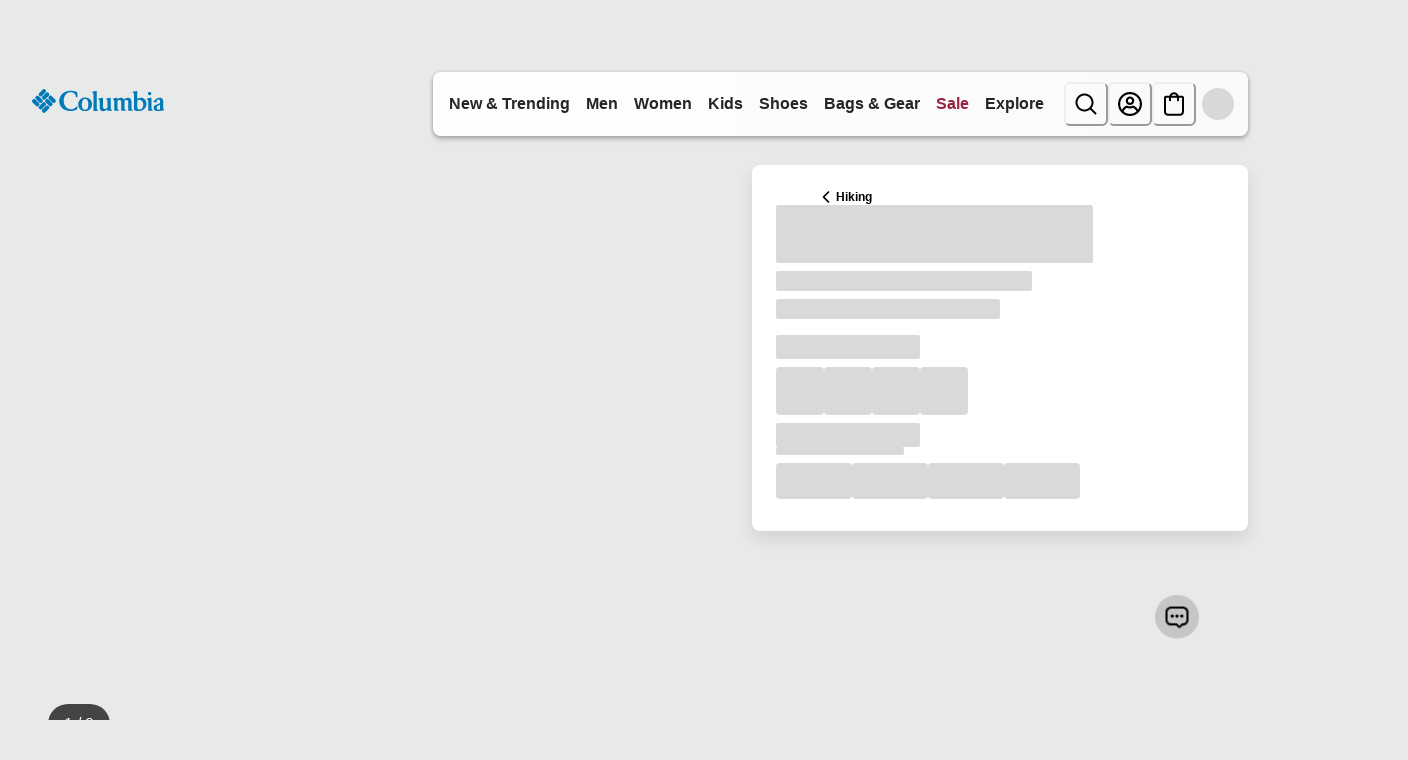

--- FILE ---
content_type: application/javascript; charset=utf8
request_url: https://www.columbia.com/mobify/bundle/3403/8730.js
body_size: 22411
content:
"use strict";(self.__LOADABLE_LOADED_CHUNKS__=self.__LOADABLE_LOADED_CHUNKS__||[]).push([[7928,8348,8730],{32526:(e,t,n)=>{n.d(t,{A:()=>l});var r=n(7552),a=n(47873),o=n(26548),i=null;const l=function(e,t,n,l,c){(0,r.useEffect)(function(){e&&function(e){return window.$BV?Promise.resolve(window.$BV):i||(i=new Promise(function(t,n){var r,l=((0,o.getConfig)()||{}).app,c=(null==l||null===(r=l.bazaarvoice)||void 0===r?void 0:r.environment)||"staging",s=null==e?void 0:e.id;if(!s||!a.BV_LOCALE_MAPPING[s])return n(new Error("Unsupported or missing locale ID: ".concat(s)));var u=a.BV_LOADER.replace("{environment}",c).replace("{locale}",a.BV_LOCALE_MAPPING[s]),d=document.querySelector('script[src$="/bv.js"]');if(d)return d.addEventListener("load",function(){return t(window.$BV)}),void d.addEventListener("error",n);var p=document.createElement("script");p.src=u,p.async=!0,p.onload=function(){return t(window.$BV)},p.onerror=function(e){i=null,n(e)},document.body.appendChild(p)}))}(t).then(function(){var t,r,o,i;n&&(null===(t=window.$BV)||void 0===t||t.ui("rr","show_summary",{productId:e})),l&&(null===(o=window.$BV)||void 0===o||o.ui("rr","show_reviews",{productId:e}),a.ENABLE_BV_RH&&(null===(i=window.$BV)||void 0===i||i.ui("rr","show_review_highlights",{productId:e}))),c&&(null===(r=window.$BV)||void 0===r||r.ui("qa","show_questions",{productId:e}))})},[e])}},36601:(e,t,n)=>{n.d(t,{A:()=>m});var r=n(42041),a=n(7552),o=n(15152),i=n.n(o),l=n(67173),c=n(70357),s=n(64831),u=n(14492);function d(e,t){var n=Object.keys(e);if(Object.getOwnPropertySymbols){var r=Object.getOwnPropertySymbols(e);t&&(r=r.filter(function(t){return Object.getOwnPropertyDescriptor(e,t).enumerable})),n.push.apply(n,r)}return n}var p=function(e){var t=e.promotions,n=e.context,o=(0,u.N)().openAccountDrawer;if(!t||!Array.isArray(t)||0===t.length)return null;var i=t.map(function(e,t){var i,u=null==e?void 0:e.c_callOutMessageDisplayPages;if(!(u&&null!=e&&null!==(i=e.calloutMsg)&&void 0!==i&&i.length&&u.some(function(e){return e.value===n})))return null;var p=e.c_isExclusive||e.isExclusive;if(p&&!e.enabled)return null;var m=function(e){for(var t=1;t<arguments.length;t++){var n=null!=arguments[t]?arguments[t]:{};t%2?d(Object(n),!0).forEach(function(t){(0,r.A)(e,t,n[t])}):Object.getOwnPropertyDescriptors?Object.defineProperties(e,Object.getOwnPropertyDescriptors(n)):d(Object(n)).forEach(function(t){Object.defineProperty(e,t,Object.getOwnPropertyDescriptor(n,t))})}return e}({key:"promo-callout-".concat(t),marginTop:2,fontSize:s.GR.sm,className:p?"promo-callout member-exclusive":"promo-callout",color:p?c.A.brand:c.A.sale,dangerouslySetInnerHTML:{__html:null==e?void 0:e.calloutMsg}},(null==e?void 0:e.c_calloutOpenAccount)&&{onClick:o,textDecoration:"underline",cursor:"pointer"});return p?a.createElement(l.a,null,a.createElement(l.a,m)):a.createElement(l.a,m)});return a.createElement(l.a,{"data-component-id":"promo-callout"},i)};p.propTypes={promotions:i().arrayOf(i().object)};const m=p},44742:(e,t,n)=>{n.d(t,{E:()=>A,A:()=>O});var r=n(42041),a=n(52893),o=n(38275),i=n(6614),l=n(7552),c=n(15152),s=n.n(c),u=n(19966),d=n(67173),p=n(55285),m=n(15375),v=n(65637),f=n(62268),g=n(11691),b=n(65564),y=n(72048),h=n(54434),w=n(15995),_=n(13918),E=n(47873);function k(e,t){var n=Object.keys(e);if(Object.getOwnPropertySymbols){var r=Object.getOwnPropertySymbols(e);t&&(r=r.filter(function(t){return Object.getOwnPropertyDescriptor(e,t).enumerable})),n.push.apply(n,r)}return n}function S(e){for(var t=1;t<arguments.length;t++){var n=null!=arguments[t]?arguments[t]:{};t%2?k(Object(n),!0).forEach(function(t){(0,r.A)(e,t,n[t])}):Object.getOwnPropertyDescriptors?Object.defineProperties(e,Object.getOwnPropertyDescriptors(n)):k(Object(n)).forEach(function(t){Object.defineProperty(e,t,Object.getOwnPropertyDescriptor(n,t))})}return e}var A=function(e){var t=e.size,n=(0,u.o)("ImageGallery",{size:t}),r=(0,l.useRef)(null),c=(0,l.useState)("100vh"),s=(0,o.A)(c,2),v=s[0],f=s[1];return(0,l.useEffect)(function(){if(r.current){var e=r.current.getBoundingClientRect().top+window.scrollY;f("calc(".concat(v," - ").concat(e,"px)"))}},[]),l.createElement(d.a,(0,i.A)({"data-testid":"sf-image-gallery-skeleton"},n.container),l.createElement(d.a,{overflow:"hidden"},l.createElement(p.s,{ref:r,height:{base:"auto",lg:v}},(0,a.A)(Array(3)).map(function(e,t){return l.createElement(m.g,(0,i.A)({key:t,ratio:1280/1344},n.slide),l.createElement(d.a,(0,i.A)({as:"img",objectFit:"cover"},n.slideImage)))}))))};A.propTypes={size:s().bool};var P=function(e){var t=e.imageGroups,n=void 0===t?[]:t,r=e.selectedVariationAttributes,a=void 0===r?{}:r,c=e.size,s=e.product,k=e.masterProduct,P=(0,u.o)("ImageGallery",{size:c}),O=(null==k?void 0:k.c_abTests)||(null==s?void 0:s.c_abTests)||null,M=(0,b.M)(),x=(0,l.useMemo)(function(){return(0,f.F)(n,{viewType:"large",selectedVariationAttributes:a})},[n,a]),z=(0,l.useMemo)(function(){return(null==x?void 0:x.images)||[]},[x]),C=(0,g.c)(z,s,k,O),I=(0,l.useMemo)(function(){return!!O&&!(null==M||!M.isMonetateEngineLoading)},[O,null==M?void 0:M.isMonetateEngineLoading]),L=(0,l.useRef)([]),D=(0,h.A)({loop:!0,align:"start",slidesToScroll:1,containScroll:"trimSnaps"},[(0,y.A)()]),T=(0,o.A)(D,2),j=T[0],B=T[1],R=function(e){var t=(0,l.useState)(!0),n=(0,o.A)(t,2),r=n[0],a=n[1],i=(0,l.useState)(!0),c=(0,o.A)(i,2),s=c[0],u=c[1],d=(0,l.useCallback)(function(){e&&e.scrollPrev()},[e]),p=(0,l.useCallback)(function(){e&&e.scrollNext()},[e]),m=(0,l.useCallback)(function(e){a(!e.canScrollPrev()),u(!e.canScrollNext())},[]),v=(0,l.useCallback)(function(t){if(e)switch(console.log("key: ",t.key),t.key){case"ArrowLeft":e.scrollPrev();break;case"ArrowRight":e.scrollNext()}},[e]);return(0,l.useEffect)(function(){e&&(m(e),e.on("reInit",m).on("select",m))},[e,m]),{prevBtnDisabled:r,nextBtnDisabled:s,onPrevButtonClick:d,onNextButtonClick:p,onKeyDownNavigation:v}}(B),N=R.prevBtnDisabled,V=R.nextBtnDisabled,F=R.onPrevButtonClick,G=R.onNextButtonClick,W=R.onKeyDownNavigation,U=function(e){var t=(0,l.useState)(0),n=(0,o.A)(t,2),r=n[0],a=n[1],i=(0,l.useState)([]),c=(0,o.A)(i,2),s=c[0],u=c[1],d=(0,l.useCallback)(function(t){e&&e.scrollTo(t)},[e]),p=(0,l.useCallback)(function(e){u(e.scrollSnapList())},[]),m=(0,l.useCallback)(function(e){a(e.selectedScrollSnap())},[]);return(0,l.useEffect)(function(){e&&(p(e),m(e),e.on("reInit",p).on("reInit",m).on("select",m))},[e,p,m]),{selectedIndex:r,scrollSnaps:s,onDotButtonClick:d}}(B),K=U.selectedIndex,H=U.scrollSnaps,q=(0,v.A)({base:!1,lg:!0}),Y=(0,l.useRef)(null),$=(0,l.useState)("100vh"),X=(0,o.A)($,2),J=X[0],Q=X[1];return(0,l.useEffect)(function(){function e(){if(Y.current){var e=Y.current.getBoundingClientRect().top+window.scrollY,t="calc(".concat("100vh"," - ").concat(e,"px)");Q(t)}}return e(),window.addEventListener("resize",e),window.addEventListener("scroll",e),function(){window.removeEventListener("resize",e),window.removeEventListener("scroll",e)}},[]),(0,l.useEffect)(function(){L.current.forEach(function(e,t){e&&(t===K?e.play().catch(function(){}):e.pause())})},[K,C.length]),I?l.createElement(A,{size:c}):l.createElement(d.a,{css:S({},P.container),"data-component-id":"image-gallery"},l.createElement(d.a,{ref:j,overflow:"hidden","aria-label":"Product image gallery",tabIndex:"0",onKeyDown:W},l.createElement(p.s,{ref:Y,height:{base:"auto",lg:J}},C.map(function(e,t){return l.createElement(m.g,(0,i.A)({ratio:1280/1344,key:t,"aria-label":"".concat(e.alt," ").concat(t+1)},P.slide),function(e){var t=["v_pdp","v","v_swap"],n=e.link.toString();n=n.split("?")[0];for(var r=0;r<t.length;r++)if(n.endsWith(t[r])){var a=e.link.toString().split("/").pop();return e.videoUrl=E.VIDEO_BASE_URL+a+E.VIDEO_TRANSCODING_SUFFIX,e.posterUrl=E.VIDEO_BASE_URL+a,!0}return!1}(e)?l.createElement("video",{key:e.videoUrl,ref:function(e){return L.current[t]=e},autoPlay:t===K,loop:!0,playsInline:!0,muted:!0,poster:"".concat(e.posterUrl),name:"".concat(e.alt)},l.createElement("source",{src:"".concat(e.videoUrl),type:"video/mp4"})):l.createElement(d.a,(0,i.A)({as:"img",src:"".concat(e.disBaseLink||e.link).concat(E.PDP_GALLERY_IMG_PARAMS),alt:"".concat(e.alt," ").concat(t+1),objectFit:"cover"},P.slideImage)))}))),l.createElement(p.s,P.slideControlWrapper,q&&l.createElement(l.Fragment,null,l.createElement(d.a,(0,i.A)({},P.slideControl(N),{onClick:F,"aria-label":"Previous slide"}),l.createElement(w.Y,P.slideControlIcon)),l.createElement(d.a,(0,i.A)({},P.slideControl(V),{onClick:G,"aria-label":"Next slide"}),l.createElement(_.v,P.slideControlIcon))),l.createElement(p.s,P.paginationWrapper,l.createElement(d.a,(0,i.A)({"data-testid":"pdp-gallery-pagination"},P.pagination),"".concat(K+1," / ").concat(H.length)))))};P.propTypes=(0,r.A)({imageGroups:s().array,selectedVariationAttributes:s().object,size:s().string,product:s().object,masterProduct:s().object,lazy:s().bool},"product",s().object);const O=P},45590:(e,t,n)=>{n.d(t,{A:()=>P});var r=n(6614),a=n(42041),o=n(9883),i=n(7552),l=n(15152),c=n.n(l),s=n(45237),u=n(65637),d=n(19966),p=n(60445),m=n(52647),v=n(69922),f=n(97068),g=n(29937),b=n(77857),y=n(67126),h=n(32716),w=n(47873),_=["categories","pageType"];function E(e,t){var n=Object.keys(e);if(Object.getOwnPropertySymbols){var r=Object.getOwnPropertySymbols(e);t&&(r=r.filter(function(t){return Object.getOwnPropertyDescriptor(e,t).enumerable})),n.push.apply(n,r)}return n}function k(e){for(var t=1;t<arguments.length;t++){var n=null!=arguments[t]?arguments[t]:{};t%2?E(Object(n),!0).forEach(function(t){(0,a.A)(e,t,n[t])}):Object.getOwnPropertyDescriptors?Object.defineProperties(e,Object.getOwnPropertyDescriptors(n)):E(Object(n)).forEach(function(t){Object.defineProperty(e,t,Object.getOwnPropertyDescriptor(n,t))})}return e}var S=f.ChevronLeftIcon,A=function(e){var t,n=e.categories,a=e.pageType,l=(0,o.A)(e,_),c="category"===a,f="pdp"===a,E=(0,u.A)({base:!0,md:!1}),A=(0,d.V)("Breadcrumb"),P=(0,y.A)().formatMessage,O=(0,g.A)(),M=O.locale,x=O.buildUrl;n&&Array.isArray(n)&&n.length&&(t=n,c&&(t=t.slice(0,t.length-1)),f&&(t=t.slice(-2)));var z=(0,i.useMemo)(function(){var e;return null!==(e=t)&&void 0!==e&&e.length?t.map(function(e){return k(k({},e),{},{url:(0,b.XX)(e,null,!0)})}).filter(Boolean):[]},[t]),C=(0,h.zR)({id:"breadcrumb.item.home",defaultMessage:[{type:0,value:"Home"}]}),I=x((null==M?void 0:M.homePageURI)||w.HOME_HREF),L=null==z?void 0:z[(null==z?void 0:z.length)-1];return i.createElement(i.Fragment,null,null!=z&&z.length&&E?i.createElement(p.Q,(0,r.A)({className:"sf-breadcrumb-mobile","data-component-id":"breadcrumb"},A.mobileContainer,l),i.createElement(m.J,{key:null==L?void 0:L.id,"data-testid":"sf-crumb-item"},i.createElement(v.w,{as:s.Link,to:null==L?void 0:L.url,sx:A.link,"data-dtm-id":"breadcrumb-link"},i.createElement(S,A.mobileBackIcon),null==L?void 0:L.name))):null!=z&&z.length?i.createElement(p.Q,(0,r.A)({className:"sf-breadcrumb",separator:"•","data-component-id":"breadcrumb"},A.hiddenOnMobile,l),!f&&i.createElement(m.J,{key:"home","data-testid":"sf-crumb-item"},i.createElement(v.w,{as:s.Link,to:I,sx:A.link,"data-dtm-id":"breadcrumb-link"},P(C))),z.map(function(e){return i.createElement(m.J,{key:null==e?void 0:e.id,"data-testid":"sf-crumb-item"},i.createElement(v.w,{as:s.Link,to:null==e?void 0:e.url,sx:A.link,"data-dtm-id":"breadcrumb-link"},null==e?void 0:e.name))})):null)};A.displayName="Breadcrumb",A.propTypes={categories:c().array,pageType:c().string};const P=A},57326:(e,t,n)=>{n.d(t,{c:()=>l});var r=n(7552),a=n(56991),o=n(79526),i=n(43593),l=function(e,t){var n=(arguments.length>2&&void 0!==arguments[2]?arguments[2]:null)||(0,a.z)(e),l=(0,o.eo)(e);null===t&&(t=!!e);var c=(0,r.useMemo)(function(){var t;return(null==e||null===(t=e.c_colorID)||void 0===t?void 0:t.split("|"))||[]},[null==e?void 0:e.c_colorID]),s=(0,r.useMemo)(function(){var e,t;return(null===(e=l||[])||void 0===e||null===(t=e.find(function(e){return"color"===e.id}))||void 0===t?void 0:t.values)||[]},[l]),u=(0,r.useMemo)(function(){var t;return null!==(t=Object.keys(n))&&void 0!==t&&t.length?n:{color:(0,i.Ow)(c,s,null==e?void 0:e.c_searchableIfUnavailable)}},[n,c,s]),d=(0,r.useRef)(u);return!t&&u&&(d.current=u),{selectedVariationAttributes:(0,r.useMemo)(function(){return t?d.current:u},[t,u]),variationParams:n,variationAttributes:l,preferredColorOrder:c,colorVariationAttributes:s,variationOptions:u}}},58730:(e,t,n)=>{n.d(t,{A:()=>gt});var r=n(38275),a=n(7552),o=n(15152),i=n.n(o),l=n(88351),c=n(67173),s=n(72202),u=n(86652),d=n(87999),p=n(57326),m=n(44742),v=n(2335),f=(n(75457),n(3974)),g=n(52893),b=n(90534),y=n.n(b),h=n(6614),w=n(42041),_=n(56321),E=n(98816),k=n(52979),S=n(37454),A=n(55285),P=n(98768),O=n(95253),M=n(6479),x=n(25546),z=n(42573),C=n(84425),I=n(65053),L=n(19966),D=n(97068),T=n(20080),j=n(76182);function B(e,t){var n=Object.keys(e);if(Object.getOwnPropertySymbols){var r=Object.getOwnPropertySymbols(e);t&&(r=r.filter(function(t){return Object.getOwnPropertyDescriptor(e,t).enumerable})),n.push.apply(n,r)}return n}function R(e){for(var t=1;t<arguments.length;t++){var n=null!=arguments[t]?arguments[t]:{};t%2?B(Object(n),!0).forEach(function(t){(0,w.A)(e,t,n[t])}):Object.getOwnPropertyDescriptors?Object.defineProperties(e,Object.getOwnPropertyDescriptors(n)):B(Object(n)).forEach(function(t){Object.defineProperty(e,t,Object.getOwnPropertyDescriptor(n,t))})}return e}var N=function(e){var t=e.assetDeliveryKey,n=e.buttonLabel,o=e.variant,i=(0,T.j)(),l=i.isOpen,c=i.onOpen,s=i.onClose,u=(0,a.useState)(!1),d=(0,r.A)(u,2),p=d[0],m=d[1],v=(0,a.useState)(!1),f=(0,r.A)(v,2),g=f[0],b=f[1],y=(0,L.o)("Link");return g?p?a.createElement(a.Fragment,null,a.createElement(I.$n,{onClick:c,variant:o,style:R({},y.btnLink)},n),a.createElement(I._s,{isOpen:l,placement:"right",size:"sm",onClose:s,autofocus:!0,blockScrollOnMount:!0,closeOnEsc:!0,closeOnOverlayClick:!0},l&&a.createElement(j.A,{fetch:{key:t},skeleton:{display:"block",w:"100%",minH:"80vh"},isHeaderSlot:!0}))):null:a.createElement(a.Fragment,null,a.createElement("div",{style:{display:"none"},"aria-hidden":"true"},a.createElement(j.A,{fetch:{key:t},onFetchContent:function(e){m(e),b(!0)}})))};N.propTypes={props:{assetDeliveryKey:i().string.isRequired,buttonLabel:i().string.isRequired,variant:i().string}};const V=N;function F(e){var t=e.promotion,n=e.leadingIcon,o=e.linkLabel,i=e.onCountdownEnd,l=e.showFinishMsg,s=void 0===l||l,u=(0,a.useState)(""),d=(0,r.A)(u,2),p=d[0],m=d[1],v=(0,a.useState)(!1),f=(0,r.A)(v,2),g=f[0],b=f[1],y=(0,a.useRef)(!1),h=n?D[n]:null,w=(0,L.o)("CountdownTimer"),_=t||{},E=_.endDate,k=_.countdownPrompt,A=_.countdownFinishMsg,P=_.countdownDetailsAssetID,O="promotion/".concat(P),M=(0,a.useMemo)(function(){if(!E)return null;if("string"==typeof E){var e=Date.parse(E);return isNaN(e)?new Date(E):new Date(e)}return new Date(E)},[E]),x=(0,a.useCallback)(function(e){var t=new Date;if(t>=e)return b(!0),i&&!y.current&&(y.current=!0,i()),!0;var n=function(e){var t=e.start,n=e.end,r=Math.max(0,n-t);return{days:Math.floor(r/864e5),hours:Math.floor(r%864e5/36e5),minutes:Math.floor(r%36e5/6e4),seconds:Math.floor(r%6e4/1e3)}}({start:t,end:e});return m(function(e){var t=e.days,n=e.hours,r=e.minutes,a=e.seconds,o=[];t>0&&o.push("".concat(t," Day").concat(1!==t?"s":""));var i=[n.toString().padStart(2,"0"),r.toString().padStart(2,"0"),a.toString().padStart(2,"0")].join(":");return o.length>0?"".concat(o.join(" ")," ").concat(i):i}(n)),!1},[i]);return(0,a.useEffect)(function(){if(y.current=!1,!M)return b(!0),void(i&&!y.current&&(y.current=!0,i()));if(new Date>=M)return b(!0),void(i&&!y.current&&(y.current=!0,i()));x(M);var e=setInterval(function(){x(M)&&clearInterval(e)},1e3);return function(){return clearInterval(e)}},[M,i,x]),!g&&p?a.createElement(S.z,{justifyContent:{base:"start",xl:"center"},alignItems:"start",spacing:2,"data-component-id":"countdown-timer",style:w.text},n&&a.createElement(h,{size:"1.5rem",style:w.icon}),a.createElement(S.z,{spacing:1,flexWrap:"wrap"},a.createElement(c.a,null,k,a.createElement("span",{className:"countdown-timer",style:w.timer},p)),a.createElement(V,{assetDeliveryKey:O,buttonLabel:o,variant:"countdown"}))):g&&s&&A?a.createElement(S.z,{justifyContent:{base:"start",xl:"center"},spacing:1,"data-component-id":"countdown-timer"},a.createElement(c.a,{style:w.text},A)):null}F.propTypes={promotion:i().object.isRequired,leadingIcon:i().string,linkLabel:i().string,onCountdownEnd:i().func,showFinishMsg:i().bool};const G=F;var W=n(59152),U=n(91277),K=n(45237),H=n(8299),q=n(65017),Y=function(e){var t=e.children,n=e.disabled,r=e.href,o=e.id,i=e.index,l=e.label,s=e.name,u=e.selected,d=e.isCurrentLinkedSize,p=void 0!==d&&d,m=e.isFocusable,v=e.value,f=e.variant,g=void 0===f?"square":f,b=e.handleSelect,y=e.display,_=e.isNotifyMeEnabled,E=e.handleVariantSelect,k=(0,q.X)().setVariationAttributeClickToggle,S=(0,a.useContext)(H.D).setPdpAttributeSelected,A=(0,L.o)("SwatchGroup",{variant:g,disabled:n,selected:u,id:o,index:i,isCurrentLinkedSize:p}),P=(0,a.useCallback)(function(e){!r&&e.preventDefault(),null==b||b(),"More"!==v&&"Less"!==v&&o&&S({attributeType:o}),k(function(e){return!e}),E&&(E((0,w.A)({},o,v)),e.preventDefault())},[b,o,r]);return a.createElement(W.$,(0,h.A)({},A.swatch,{as:r&&!p?K.Link:"button",to:r&&!p?r:"",replace:!0,"aria-label":s,"aria-checked":u,variant:"outline",role:"radio",display:y,tabIndex:m?0:-1,onClick:P}),_&&n&&a.createElement(D.BellIcon,{size:"15",style:A.notifyMeIcon}),a.createElement(U.o,(0,h.A)({},A.swatchButton,{"data-testid":n?"oos-".concat(o||"swatch"):"available-".concat(o||"swatch")}),t,l&&a.createElement(c.a,null,l)))};Y.displayName="Swatch",Y.propTypes={children:i().oneOfType([i().node,i().string]),disabled:i().bool,selected:i().bool,variant:i().oneOf(["square","circle","size","thumbnail"]),label:i().string,href:i().oneOfType([i().object,i().string]),name:i().string,value:i().string,isFocusable:i().bool,handleSelect:i().func,isNotifyMeEnabled:i().bool,handleVariantSelect:i().func};const $=Y;var X=n(57669);function J(e,t){var n=Object.keys(e);if(Object.getOwnPropertySymbols){var r=Object.getOwnPropertySymbols(e);t&&(r=r.filter(function(t){return Object.getOwnPropertyDescriptor(e,t).enumerable})),n.push.apply(n,r)}return n}function Q(e){for(var t=1;t<arguments.length;t++){var n=null!=arguments[t]?arguments[t]:{};t%2?J(Object(n),!0).forEach(function(t){(0,w.A)(e,t,n[t])}):Object.getOwnPropertyDescriptors?Object.defineProperties(e,Object.getOwnPropertyDescriptors(n)):J(Object(n)).forEach(function(t){Object.defineProperty(e,t,Object.getOwnPropertyDescriptor(n,t))})}return e}var Z=function(e){var t=e.id,n=e.ariaLabel,o=e.displayName,i=e.children,l=e.label,s=void 0===l?"":l,u=e.value,d=e.showLabel,p=e.maxColorSwatchesPerRow,m=(0,L.V)("SwatchGroup"),v=a.Children.toArray(i)||[],f=v.reduce(function(e,t){return e+t.props.value},""),g=(0,a.useMemo)(function(){return v.map(function(e,t){return t===p-1?"none":"inline-flex"})},[f]),b=(0,a.useMemo)(function(){return v.map(function(e,t){return t>p-1?"none":"inline-flex"})},[f]),y=(0,a.useState)(0),w=(0,r.A)(y,2),_=w[0],E=w[1],k=(0,a.useState)(b),P=(0,r.A)(k,2),O=P[0],M=P[1],x=(0,a.useState)(!1),z=(0,r.A)(x,2),C=z[0],I=z[1];(0,a.useEffect)(function(){var e=v.findIndex(function(e){var t=e.props;return(null==t?void 0:t.value)===u});E(e),M(v.map(function(e,t){return!C&&t>p-1||C&&t===p-1?"none":"inline-flex"}))},[f]);var D=(0,a.useRef)(null),T=(0,a.useCallback)(function(e){var t=function(){var e,t=arguments.length>0&&void 0!==arguments[0]?arguments[0]:1,n=_+t;n=(n=(_+t)%i.length)<0?i.length-Math.abs(n):Math.abs(n);var r=null==D||null===(e=D.current)||void 0===e?void 0:e.children[n];E(n),null==r||r.focus()};switch(e.key){case"ArrowUp":case"ArrowLeft":e.preventDefault(),t(-1);break;case"ArrowDown":case"ArrowRight":e.preventDefault(),t(1)}},[_]);return a.createElement(c.a,{onKeyDown:T,"data-component-id":"swatch-group-".concat(t)},a.createElement(A.s,(0,h.A)({},m.swatchGroup,{role:"radiogroup","aria-label":n||s}),t&&"color"===t&&d&&a.createElement(S.z,m.swatchLabel,a.createElement(c.a,null,o)),t&&"color"!==t&&d&&a.createElement(S.z,{width:"100%"},a.createElement(c.a,(0,h.A)({fontWeight:600},m.selectedLabel,{mb:0}),a.createElement(X.A,{id:"swatch_group.selected.label",defaultMessage:[{type:1,value:"label"},{type:0,value:":"}],values:{label:s}})),a.createElement(c.a,(0,h.A)({"data-testid":"selected-size-value"},m.selectedLabel),o)),a.createElement(A.s,(0,h.A)({ref:D},m.swatchesWrapper),v.map(function(e,t,n){var r,o=e.props.value===u;return"More"===e.props.value&&(r=function(){I(!0),M(g)}),"Less"===e.props.value&&(r=function(){I(!1),M(b)}),a.cloneElement(e,Q(Q({},e.props),{},{selected:o,isFocusable:u?o:0===t,handleSelect:r,display:O[t]}))}))))};Z.displayName="SwatchGroup",Z.propTypes={ariaLabel:i().string,label:i().string,displayName:i().any,children:i().node,handleChange:i().func,value:i().string,showLabel:i().bool};const ee=Z;var te=n(39380),ne=n(67126),re=n(32716);const ae=(0,re.YK)({showMore:{defaultMessage:[{type:0,value:"+"},{type:1,value:"delta"}],id:"product_view.colors.showMore"},showLess:{defaultMessage:[{type:0,value:"Show Less"}],id:"product_view.colors.showLess"}});var oe=n(47873),ie=function(e){var t=e.variantPriceTiers,n=e.variationAttributes,o=n.id,i=n.name,l=n.selectedValue,s=n.values,u=e.showLabel,d=void 0===u||u,p=e.maxColorSwatchesPerRow,m=e.variantsWithNotifyMeEnabled,v=void 0===m?[]:m,b=e.isSimplifiedCard,y=void 0!==b&&b,w=e.handleVariantSelect,_=void 0===w?null:w,E=(0,ne.A)(),k=(0,L.o)("SwatchGroup"),A=function(e,t,n){if(e[t]===n)return e;for(var r=0,a=Object.keys(e).length;r<a;r++)if("object"==(0,f.A)(e[r])){var o=A(e[r],t,n);if(o)return o}};switch(o){case"color":return function(){var e=t;if(y){var n=(0,g.A)(new Set(t.flatMap(function(e){return e.priceTierColorCodes}))),u=n.findIndex(function(e){return"More"===e});if(-1!==u){var m=n.splice(u,1),v=(0,r.A)(m,1)[0];n.splice(p-1,0,v)}var f=n.findIndex(function(e){return"Less"===e});if(-1!==f){var b=n.splice(f,1),w=(0,r.A)(b,1)[0];n.push(w)}e=[{priceTierColorCodes:(0,g.A)(n)}]}return a.createElement(P.T,{key:o,align:"left",spacing:4,"data-component-id":"swatch-group-wrapper"},"color"===o&&a.createElement(S.z,null,a.createElement(c.a,(0,h.A)({fontWeight:600},k.selectedLabel),E.formatMessage({id:"swatch_group.selected.label",defaultMessage:[{type:1,value:"label"},{type:0,value:":"}]},{label:i})),a.createElement(c.a,(0,h.A)({"data-testid":"selected-color-value"},k.selectedLabel),null==l?void 0:l.name)),e.map(function(e,t){var n=e.priceTierColorCodes,r=e.currentPrice,u=e.listPrice,m=e.isOnSale;if(n.length>0){var v=n.includes(null==l?void 0:l.value),f=E.formatMessage({defaultMessage:[{type:0,value:"price tier: "},{type:1,value:"currentPrice"}],id:"product_view.label.currentPrice"},{currentPrice:r}),g=E.formatMessage({defaultMessage:[{type:1,value:"variantType"}],id:"product_view.label.variant_type"},{variantType:i});return a.createElement(ee,{id:o,key:r||"undefined_price",value:v?null==l?void 0:l.value:"",displayName:r&&a.createElement(te.A,{priceData:{currentPrice:r,listPrice:u,isOnSale:m,isRange:!1},currency:"USD",styleTheme:"priceTier"}),showLabel:d,ariaLabel:f,label:g,maxColorSwatchesPerRow:p},n.map(function(e,n,r){if("More"===e||"Less"===e){var i=E.formatMessage(ae.showMore,{delta:r.length-p-1}),u=E.formatMessage(ae.showLess);return a.createElement($,{key:"tier"+t+e,value:e,name:"More"===e?i:u,variant:"color"===o?"thumbnail":"square",isFocusable:w},"More"===e?i:u)}var d=A(s,"value",e);if(!d)return null;var m=d.href,v=d.name,f=d.image,g=d.value,b=d.orderable,y=Boolean(null==l?void 0:l.value),h=(null==l?void 0:l.value)===g,w=h||!y&&0===n;return a.createElement($,{id:o,key:g,href:m,disabled:!b,value:g,name:v,variant:"color"===o?"thumbnail":"square",selected:h,isFocusable:w,handleVariantSelect:_},f?a.createElement(c.a,{height:"100%",width:"100%",minWidth:"2rem",backgroundRepeat:"no-repeat",backgroundSize:"cover",backgroundImage:"url(".concat(f.disBaseLink||f.link).concat(oe.PDP_THUMBNAIL_IMG_PARAMS,")")}):v)}))}}))}();case"size":case"dimension":case"extendedSizes":return a.createElement(ee,{id:o,key:o,value:null==l?void 0:l.value,displayName:(null==l?void 0:l.name)||"",label:E.formatMessage({defaultMessage:[{type:1,value:"variantType"}],id:"product_view.label.variant_type"},{variantType:i}),showLabel:d,"data-component-id":"swatch-group-wrapper"},s.map(function(e,t){var n=e.href,r=e.name,i=(e.image,e.value),c=e.orderable,s=e.isCurrentLinkedSize,u=e.productId,d=Boolean(null==l?void 0:l.value),p=(null==l?void 0:l.value)===i,m=p||!d&&0===t;return a.createElement($,{id:o,index:t,key:i,href:n,disabled:!c,isCurrentLinkedSize:s,value:i,name:r,variant:"size",selected:p,isFocusable:m,isNotifyMeEnabled:null==v?void 0:v.includes(u),handleVariantSelect:_},r)}));default:return a.createElement(c.a,null)}};ie.displayName="SwatchGroupWrapper",ie.propTypes={variationAttributes:i().object,variantPriceTiers:i().array,label:i().string,variantsWithNotifyMeEnabled:i().array,showLabel:i().bool,maxColorSwatchesPerRow:i().number,isSimplifiedCard:i().bool,handleVariantSelect:i().func};const le=ie;var ce,se=n(65637),ue=n(37987),de=n(71360),pe=n(10367),me=n(49941),ve=n(72760),fe=n(35775),ge=n(80354);const be=(0,fe.AH)(ce||(ce=(0,ge.A)(['\n    /* Show bullet between Size Guide and Boldmetrics when Size Guide is first */\n    [data-component-id="size-guides"] + [data-component-id="boldmetrics"]::before {\n        content: "•";\n        margin: 0 0.5rem;\n        color: #000;\n    }\n'])));var ye=n(26548),he=function(e){var t,n,o,i=e.product,s=e.category;if(!(0,ye.getConfig)().app.boldmetrics.enabled)return null;var u=(0,a.useState)(!1),d=(0,r.A)(u,2),p=d[0],m=d[1],v=(0,a.useState)(!1),f=(0,r.A)(v,2),g=f[0],b=f[1],y=(0,l.zy)(),h=(0,E.A)(),w=(0,L.o)("Boldmetrics"),_=(0,a.useCallback)(function(e){b(!!e)},[]);return(0,a.useEffect)(function(){var e;if(null!=i&&null!==(e=i.master)&&void 0!==e&&e.masterId){var t=function(e,t){if("undefined"!=typeof window){var n=function(n){if(n.detail&&n.detail.size){var r=e.pathname,a=new URLSearchParams(e.search),o=n.detail.size.split(" ")||[],i=o[0],l=o.length>1?o[1]:null;if(a.set("size",i),l){var c=isNaN(l)?l.charAt(0):l;a.set("dimension",c)}var s="".concat(r,"?").concat(a.toString());t(s)}};return window.addEventListener("bmi_add_to_cart",n),function(){window.removeEventListener("bmi_add_to_cart",n)}}return function(){}}(y,h),n=function(e){if("undefined"==typeof window)return function(){};"function"==typeof e&&e(!1);var t=function(){"function"==typeof e&&e(!0)};return window.addEventListener("bmi_ssc_loaded",t),function(){window.removeEventListener("bmi_ssc_loaded",t)}}(m);return function(){t(),n()}}},[null==i||null===(t=i.master)||void 0===t?void 0:t.masterId]),(0,a.useEffect)(function(){if(i&&s){var e=function(e){var t,n,r,a=arguments.length>1&&void 0!==arguments[1]?arguments[1]:null,o=(null==a||null===(t=a.at(-1))||void 0===t?void 0:t.name)||null;if(window._boldmetrics={product:{description:e.pageDescription,id:e.master.masterId,type:o,price:e.price,title:e.name,sizechart:null==e||null===(n=e.c_sizeFitAssets)||void 0===n?void 0:n.value,variants:null!==(r=e.variants)&&void 0!==r&&r.length?e.variants.map(function(t){var n,r,a,o,i=!!t.variationValues.dimension,l=i?(null===(n=e.variationAttributes)||void 0===n||null===(r=n.find(function(e){return"dimension"===e.id}))||void 0===r||null===(a=r.values)||void 0===a||null===(o=a.find(function(e){return e.value===t.variationValues.dimension}))||void 0===o?void 0:o.name)||t.variationValues.dimension:"",c=i?"".concat(t.variationValues.size," ").concat(l):t.variationValues.size,s=i?"".concat(t.variationValues.size," ").concat(t.variationValues.dimension):t.variationValues.size;return{id:t.productId,sku:t.productId,size:s,available:t.orderable,additionalMetadata:{displaySize:c}}}):[]}},"undefined"!=typeof window&&window._boldmetrics){var i=new CustomEvent("bmi_reload",{detail:{productId:e.master.masterId,timestamp:Date.now()}});document.dispatchEvent(i)}return function(){delete window._boldmetrics}}(i,s);return e}},[null==i||null===(n=i.master)||void 0===n?void 0:n.masterId,s]),(0,a.useEffect)(function(){if(g)return function(){var e="boldmetrics-ssc-script",t=document.getElementById(e);t&&t.remove();var n=document.createElement("script");return n.id=e,n.src="https://d2hicexbdkkc9q.cloudfront.net/ssc.production.js",n.async=!0,n.type="text/javascript",document.head.appendChild(n),function(){var e;null===(e=window.BoldMetrics)||void 0===e||e.remove(),null==n||n.remove()}}()},[g]),a.createElement(a.Fragment,null,a.createElement(fe.mL,{styles:be}),a.createElement(c.a,{className:p&&"boldmetrics-visible",sx:w.button,style:{display:p?"block":"none"},id:"boldmetrics-ssc-default","data-dtm-id":"boldmetrics-smart-size-chart","data-component-id":"boldmetrics","data-garment":null==i||null===(o=i.master)||void 0===o?void 0:o.masterId,ref:_}))};he.propTypes={product:i().object,category:i().array};const we=he;var _e=n(42882),Ee=n(97669);function ke(e,t){var n=Object.keys(e);if(Object.getOwnPropertySymbols){var r=Object.getOwnPropertySymbols(e);t&&(r=r.filter(function(t){return Object.getOwnPropertyDescriptor(e,t).enumerable})),n.push.apply(n,r)}return n}const Se={".accordion__title":{textTransform:"none"},".accordion__title__main-icon::after":{content:"url(\"data:image/svg+xml,<svg xmlns='http://www.w3.org/2000/svg' width='24px' height='24px' viewBox='0 0 24 24' fill='%23fff'><path d='M16.59 8.59L12 13.17 7.41 8.59 6 10l6 6 6-6-1.41-1.41z'/></svg>\")"},"[aria-expanded=true] .accordion__title__main-icon::after":{content:"url(\"data:image/svg+xml,<svg xmlns='http://www.w3.org/2000/svg' width='24px' height='24px' viewBox='0 0 24 24' fill='%23fff'><path d='M12 8l-6 6 1.41 1.41L12 10.83l4.59 4.58L18 14l-6-6z'/></svg>\")"},".accordion__title:hover .accordion__title__main-icon::after, .accordion__title:focus .accordion__title__main-icon::after":{content:"url(\"data:image/svg+xml,<svg xmlns='http://www.w3.org/2000/svg' width='24px' height='24px' viewBox='0 0 24 24' fill='%23fff'><path d='M16.59 8.59L12 13.17 7.41 8.59 6 10l6 6 6-6-1.41-1.41z'/></svg>\")"},".accordion__title:hover[aria-expanded=true] .accordion__title__main-icon::after, .accordion__title:focus[aria-expanded=true] .accordion__title__main-icon::after":{content:"url(\"data:image/svg+xml,<svg xmlns='http://www.w3.org/2000/svg' width='24px' height='24px' viewBox='0 0 24 24' fill='%23fff'><path d='M12 8l-6 6 1.41 1.41L12 10.83l4.59 4.58L18 14l-6-6z'/></svg>\")"},".accordion__title__icon":{marginLeft:".375rem"},".accordion__title__icon svg":{width:"1.375rem",height:"1.375rem"},".accordion__title__icon::after":{content:"url(\"data:image/svg+xml,<svg xmlns='http://www.w3.org/2000/svg' width='24px' height='24px' viewBox='0 0 24 24' fill='%23000000'><path d='M19 13h-6v6h-2v-6H5v-2h6V5h2v6h6v2z'/></svg>\")"},"[aria-expanded=true] .accordion__title__icon::after":{content:"url(\"data:image/svg+xml,<svg xmlns='http://www.w3.org/2000/svg' width='24px' height='24px' viewBox='0 0 24 24' fill='%23000000'><path d='M19 13H5v-2h14v2z'/></svg>\")"},"button.toggle-btn":{backgroundColor:"#d3d4d4",marginBottom:".3125rem",outlineOffset:"0",textTransform:"lowercase",height:"40px",width:"80px",padding:"0.375rem 0",borderRadius:"20px",position:"relative"},"button.toggle-btn::after":{content:'""',display:"block",position:"absolute",top:0,left:0,height:"38px",width:"40px",background:"#fff",borderRadius:"20px",zIndex:"100",border:"2px solid #d3d4d4",boxSizing:"border-box"},"button.toggle-btn.centi::after":{left:"unset",right:0},"button.toggle-btn span":{position:"relative",zIndex:200},".toggle-btn:not(.centi) .toggle-cm":{display:"none"},".toggle-btn.centi .toggle-in":{display:"none"},".size-chart-asset":{whiteSpace:"nowrap",overflowX:"auto",textTransform:"capitalize",opacity:".99"},".size-chart-asset__th":{backgroundColor:"#eaebed",border:"0 !important",position:"relative",left:"auto",top:"auto",padding:".75rem"},".size-chart-asset__th:first-of-type":{position:"sticky",left:"0",zIndex:"1",minWidth:"3.5rem"},".size-chart-asset__table":{position:"relative"},".size-chart-asset__table tbody":{tableLayout:"fixed",margin:"0 auto",position:"relative"},".size-chart-asset__tr td":{border:"0 !important",padding:".75rem"},".top-left-element-border":{outline:".0625rem solid #fff !important",zIndex:"2 !important"},".tabbed-container__tabs.custom_bottom_padding":{paddingBottom:".825rem"},".tabbed-container__tabs .ofs__arrow":{display:"none"},".tabbed-container__tabs .ofs__slider":{paddingTop:".1875rem !important",paddingBottom:".3125rem !important",paddingLeft:".1875rem !important"},".tabbed-container__tabs .ofs__item":{marginRight:"1rem",paddingBottom:"0.125rem",display:"inline-block"},".tabbed-container__tabs .ofs__item.active":{borderBottom:"0.125rem solid #000000"},".tabbed-container__tabs .ofs__item:focus":{outlineOffset:"0"},".tabbed-container__content .scroll-table-right, .tabbed-container__content .scroll-table-left":{position:"absolute",top:"0",color:"#fff",backgroundColor:"#000",opacity:".6",zIndex:"3"},".tabbed-container__content .scroll-table-right:hover, .tabbed-container__content .scroll-table-left:hover":{opacity:".8"},".tabbed-container__content-container":{marginBottom:"1rem"},".tabbed-container__content .scroll-table-right":{right:"0"},".cross-section-data":{backgroundColor:"rgba(0,0,0,.3)"},".cross-section-header, .selected-table-element":{backgroundColor:"#000",color:"#fff"},".columnControl > .row":{display:"flex",flexWrap:"wrap"},".columnControl > .row > .col-12":{width:"50%"},".size-guides-main":{marginTop:"1rem"},".size-guides-main ul":{paddingLeft:"2rem"},".d-flex":{display:"flex"},".d-block":{display:"block"},".d-none":{display:"none"},".justify-content-center":{justifyContent:"center"},".justify-content-between":{justifyContent:"space-between"},".align-items-baseline":{alignItems:"baseline"},".align-bottom":{verticalAlign:"bottom"},".text-center":{textAlign:"center"},".font-weight-bold":{fontWeight:"600"},".uppercase":{textTransform:"uppercase"},".mb-2":{marginBottom:"0.5rem"},".mt-1":{marginTop:"0.25rem"},".mt-4":{marginTop:"1.5rem"},".pb-3":{paddingBottom:"1rem"},".pt-0":{paddingTop:"0"},".px-3":{paddingLeft:"1rem",paddingRight:"1rem"},".h2":{display:"none"},".table":{width:"100%",marginBottom:"1rem",color:"#212529",borderCollapse:"collapse"},".table th, .table td":{padding:"0.75rem",verticalAlign:"top",borderTop:"1px solid #dee2e6"},".table thead th":{verticalAlign:"bottom",borderBottom:"2px solid #dee2e6"},".btn":{display:"inline-block",fontWeight:"400",color:"#212529",textAlign:"center",verticalAlign:"middle",userSelect:"none",backgroundColor:"transparent",border:"1px solid transparent",padding:"0.375rem 0.75rem",fontSize:"1rem",lineHeight:"1.5",borderRadius:"0.25rem",transition:"color 0.15s ease-in-out, background-color 0.15s ease-in-out, border-color 0.15s ease-in-out, box-shadow 0.15s ease-in-out",cursor:"pointer",textDecoration:"none"},".btn:hover":{textDecoration:"none"},".btn:focus":{outline:"0",boxShadow:"0 0 0 0.2rem rgba(0, 123, 255, 0.25)"},".hidden":{display:"none"},".svgicon":{width:"1rem",height:"1rem",display:"inline-block"},".size-chart-asset__td":{padding:"0.75rem",textAlign:"center"},".text-wrap":{textWrap:"wrap"}},Ae=function(e){var t=e.product;if(!oe.ENABLE_SIZE_GUIDES)return null;var r=(0,ne.A)(),o=function(e){var t=arguments.length>1&&void 0!==arguments[1]?arguments[1]:{},n=(0,Ee.U)({options:{method:"GET",customApiPathParameters:{endpointPath:"sizeguides",apiName:"content"}}}),r=(0,a.useCallback)((0,_.A)(y().mark(function t(){return y().wrap(function(t){for(;;)switch(t.prev=t.next){case 0:if(e){t.next=1;break}throw new Error("Product ID is required");case 1:return t.abrupt("return",n.mutateAsync({params:{c_productId:e}}));case 2:case"end":return t.stop()}},t)})),[e,n]);return(0,_e.I)(function(e){for(var t=1;t<arguments.length;t++){var n=null!=arguments[t]?arguments[t]:{};t%2?ke(Object(n),!0).forEach(function(t){(0,w.A)(e,t,n[t])}):Object.getOwnPropertyDescriptors?Object.defineProperties(e,Object.getOwnPropertyDescriptors(n)):ke(Object(n)).forEach(function(t){Object.defineProperty(e,t,Object.getOwnPropertyDescriptor(n,t))})}return e}({queryKey:["sizeGuides",e],queryFn:r,enabled:Boolean(e),staleTime:3e5,refetchOnWindowFocus:!1},t))}(null==t?void 0:t.id,{keepPreviousData:!0,enabled:t&&!t.c_hideSizeFit}),i=o.data,l=o.error,s=(0,T.j)(),u=s.isOpen,d=s.onOpen,p=s.onClose,m=(0,a.useRef)(null),v="";null!=i&&i.sizeGuide&&(v=JSON.parse(i.sizeGuide));var f=(0,a.useCallback)(function(){var e=(0,_.A)(y().mark(function e(t){var r,a;return y().wrap(function(e){for(;;)switch(e.prev=e.next){case 0:if(!t){e.next=2;break}return m.current&&m.current(),e.next=1,n.e(1134).then(n.bind(n,61134));case 1:r=e.sent,a=r.initSizeGuides,m.current=a(t);case 2:case"end":return e.stop()}},e)}));return function(t){return e.apply(this,arguments)}}(),[u]);return(0,a.useEffect)(function(){return function(){m.current&&m.current()}},[]),l&&console.error("Size guide error:",l),!v||l?a.createElement(c.a,{display:"none"}):a.createElement(c.a,{"data-component-id":"size-guides"},a.createElement(W.$,{variant:"link",onClick:d,p:0,h:"auto",minH:"auto",className:"sizeguide-link"},a.createElement(M.E,{textDecoration:"underline",fontWeight:"normal",fontSize:"0.875rem !important"},r.formatMessage({defaultMessage:[{type:0,value:"Size Guides"}],id:"product_view.label.sizeguide"}))),a.createElement(I._s,{isOpen:u,onClose:p,size:"xl",placement:"right"},a.createElement(fe.mL,{styles:Se}),a.createElement(c.a,{ref:f,dangerouslySetInnerHTML:{__html:v}})))};var Pe=function(e){var t=e.dataKey,n=e.dataLocale,r=e.purchaseAmount,o=e.style,i=void 0===o?{width:"auto"}:o;return(0,a.useEffect)(function(){!function(){if("undefined"==typeof window)return!1;var e="Production"===(0,ye.getConfig)().app.dataLayer.environment,t=e?void 0:"playground",n=e?oe.KLARNACLIENTID_PROD:oe.KLARNACLIENTID_DEV,r="klarna-script";if(document.getElementById(r))return!1;var a="https://js.klarna.com/web-sdk/v1/klarna.js";if(document.querySelectorAll('script[src="'.concat(a,'"]')).length>0)return!1;var o=document.createElement("script");o.id=r,o.src=a,o.async=!0,o.type="text/javascript",t&&o.setAttribute("data-environment",t),o.setAttribute("data-client-id",n),document.body.appendChild(o)}()},[]),a.createElement("klarna-placement",{"data-key":t,"data-locale":n,"data-purchase-amount":r,style:i})};Pe.propTypes={dataKey:i().string.isRequired,dataLocale:i().string.isRequired,purchaseAmount:i().number.isRequired,style:i().object};const Oe=Pe;var Me=n(14492),xe=n(32526),ze=n(29937);const Ce=function(e){var t,n=e.productId,r=(0,ze.A)().locale;(0,xe.A)(n,r,!0,!1,!1);var o="undefined"!=typeof window&&!(null===(t=window.$BV)||void 0===t||!t.ui("rr","show_summary"));return a.createElement(O.E,{isLoaded:o,minHeight:5,minWidth:56,marginTop:2},a.createElement("div",{"data-bv-show":"rating_summary","data-bv-product-id":n}))};var Ie=n(99677);function Le(e,t){var n=Object.keys(e);if(Object.getOwnPropertySymbols){var r=Object.getOwnPropertySymbols(e);t&&(r=r.filter(function(t){return Object.getOwnPropertyDescriptor(e,t).enumerable})),n.push.apply(n,r)}return n}var De=n(8743),Te=n(52592),je=n(45590),Be=n(36601),Re=n(17970);const Ne=(0,re.YK)({points:{id:"product_view.loyalty.label.points",defaultMessage:[{type:0,value:"Points"}]},memberShipping:{id:"product_view.loyalty.label.member_shipping",defaultMessage:[{type:0,value:"You get free shipping"}]},nonMemberShipping:{id:"product_view.loyalty.label.non_member_shipping",defaultMessage:[{type:0,value:"Members get free shipping"}]}});var Ve=function(e){var t=e.productLoyaltyRewards,n=(0,ne.A)(),r=(0,Me.N)().openAccountDrawer,o=(0,L.o)("ProductLoyaltyRewards"),i=(0,Re.O)().loyaltyData;if(!oe.ENABLE_PDP_LOYALTY_REWARDS)return null;if(i&&!i.rewardsAllowedInCurrentSession&&!i.canEnrollInRewards)return null;var l=i&&t;return a.createElement(c.a,{"data-component-id":"product-loyalty-rewards"},a.createElement(c.a,{role:"group",sx:o.productLoyaltyRewardsContainer,onClick:r},l?a.createElement(a.Fragment,null,a.createElement(c.a,{sx:o.iconAndPointsContainer},function(e,t,n){if(!e||!oe.ENABLE_PDP_LOYALTY_REWARDS)return null;var r=e.promoRewards?e.promoRewards.formatted:"",o=e.baseRewards?e.baseRewards.formatted:"",i=e.promoRewards?e.promoRewards.value:0,l=e.baseRewards?e.baseRewards.value:0;return o&&r&&i>l?a.createElement(a.Fragment,null,a.createElement(D.CgrOffers,{height:"1.5rem",width:"1.5rem",color:"#007AB8"}),a.createElement(c.a,{sx:t.promoPoints,ml:1,mr:1},r),a.createElement(c.a,{sx:t.pointsStrikeThrough,textDecoration:"line-through",mr:1},o),a.createElement(c.a,{sx:t.pointsStrikeThrough},n.formatMessage(Ne.points))):a.createElement(a.Fragment,null,a.createElement(D.CgrOffers,{height:"1.5rem",width:"1.5rem",color:"#000000"}),a.createElement(c.a,{ml:1,mr:1,sx:t.points},o),a.createElement(c.a,{sx:t.points},n.formatMessage(Ne.points)))}(t,o,n)),a.createElement(c.a,{sx:o.shippingCallout},null!=i&&i.rewardsAllowedInCurrentSession?n.formatMessage(Ne.memberShipping):n.formatMessage(Ne.nonMemberShipping))):a.createElement(O.E,{sx:o.productLoyaltyRewardsContainer})))};Ve.propTypes={variantId:i().string};const Fe=Ve;var Ge=n(45743),We=function(e){var t,n,o,i=e.name,l=e.productId,s=e.product,u=e.fastProduct,d=e.memberExclusive,p=e.priceData,m=e.currency,v=e.category,f=e.loyaltyRewardsProductId,g=e.variantPromotions,b=e.isSimplifiedCard,h=(0,a.useState)(!(null==s||null===(t=s.c_collectionLink)||void 0===t||!t.value)),E=(0,r.A)(h,2),k=E[0],S=E[1],M=(0,a.useState)(!1),x=(0,r.A)(M,2),z=x[0],C=x[1];(0,a.useEffect)(function(){C(!0)},[]);var I=function(e){var t=arguments.length>1&&void 0!==arguments[1]?arguments[1]:{},n=(0,Ie.useCustomerId)(),r=(0,Ie.useCustomerType)().isRegistered,o=(0,Ee.U)({options:{method:"GET",customApiPathParameters:{endpointPath:"/product/rewards",apiName:"loyalty"}}}),i=(0,a.useCallback)((0,_.A)(y().mark(function t(){return y().wrap(function(t){for(;;)switch(t.prev=t.next){case 0:if(e){t.next=1;break}throw new Error("variant ID is required");case 1:return t.abrupt("return",o.mutateAsync({params:{c_variantId:e}}));case 2:case"end":return t.stop()}},t)})),[e,o]);return(0,_e.I)(function(e){for(var t=1;t<arguments.length;t++){var n=null!=arguments[t]?arguments[t]:{};t%2?Le(Object(n),!0).forEach(function(t){(0,w.A)(e,t,n[t])}):Object.getOwnPropertyDescriptors?Object.defineProperties(e,Object.getOwnPropertyDescriptors(n)):Le(Object(n)).forEach(function(t){Object.defineProperty(e,t,Object.getOwnPropertyDescriptor(n,t))})}return e}({queryKey:["productLoyaltyRewards",e,n,r],queryFn:i,enabled:Boolean(e),staleTime:3e5,refetchOnWindowFocus:!1},t))}(f).data;(0,a.useEffect)(function(){var e;S(!(null==u||null===(e=u.c_collectionLink)||void 0===e||!e.value))},[null==u||null===(n=u.c_collectionLink)||void 0===n?void 0:n.value]);var L=Boolean((null==u?void 0:u.primaryCategoryId)||(null==v?void 0:v.length)>0)&&!b,D=(null==v?void 0:v.length)>0,T=g||[],B=((null==d?void 0:d.enabled)||(null==T?void 0:T.length)>0)&&!b;return a.createElement(P.T,{spacing:2,align:"flex-start",marginBottom:4,className:"product-view-header"},a.createElement(A.s,{width:"100%",alignItems:"center",justifyContent:"space-between"},L&&a.createElement(O.E,{isLoaded:D,height:"1rem"},a.createElement(je.A,{categories:v,pageType:"pdp",height:"1rem"})),a.createElement(De.h,null),!b&&a.createElement(Ge.B,{product:s,priceData:p,enablePromotionFetch:!0,variant:"badge"})),k&&!b&&a.createElement(c.a,null,a.createElement(j.A,{fetch:{key:"pdp/collectionLink/"+(null==s||null===(o=s.c_collectionLink)||void 0===o?void 0:o.value)},skeleton:{display:"block",h:"6"},onFetchContent:function(e){return S(e)}})),a.createElement(O.E,{isLoaded:i&&z},a.createElement(Te.D,{size:"heading-2",color:"primary",as:"h1"},"".concat(i))),a.createElement(c.a,null,a.createElement(O.E,{isLoaded:(null==p?void 0:p.currentPrice)&&z},(null==p?void 0:p.currentPrice)&&a.createElement(te.A,{priceData:p,currency:m,styleTheme:b?"productModalPrice":"productInfo"})),B&&a.createElement(O.E,{isLoaded:s&&z},a.createElement(Be.A,{promotions:null!=d&&d.enabled?[d]:T,context:"PDP"}))),!b&&a.createElement(a.Fragment,null,a.createElement(Fe,{productLoyaltyRewards:I}),oe.ENABLE_BV&&a.createElement(Ce,{productId:l})))};We.propTypes={productId:i().string,name:i().string,currency:i().string,category:i().array,priceData:i().object,product:i().object,fastProduct:i().object,isProductLoading:i().bool,memberExclusive:i().object,variantPromotions:i().array,loyaltyRewardsProductId:i().string,selectedVariationAttributes:i().object};const Ue=We;var Ke=n(97384),He=n(16545),qe=n(77857),Ye=n(53967);const $e=(0,re.YK)({linkedSizesStandard:{defaultMessage:[{type:0,value:"Standard"}],id:"product_view.sizes.linkedSizesStandard"},linkedSizesPetite:{defaultMessage:[{type:0,value:"Petite"}],id:"product_view.sizes.linkedSizesPetite"},linkedSizesSlim:{defaultMessage:[{type:0,value:"Slim"}],id:"product_view.sizes.linkedSizesSlim"},linkedSizesBig:{defaultMessage:[{type:0,value:"Big"}],id:"product_view.sizes.linkedSizesBig"},linkedSizesTall:{defaultMessage:[{type:0,value:"Tall"}],id:"product_view.sizes.linkedSizesTall"},linkedSizesSlimTall:{defaultMessage:[{type:0,value:"Slim Tall"}],id:"product_view.sizes.linkedSizesSlimTall"},linkedSizesPlus:{defaultMessage:[{type:0,value:"Plus"}],id:"product_view.sizes.linkedSizesPlus"},linkedSizesWide:{defaultMessage:[{type:0,value:"Wide"}],id:"product_view.sizes.linkedSizesWide"},linkedSizesBigKids:{defaultMessage:[{type:0,value:"Big Kids"}],id:"product_view.sizes.linkedSizesBigKids"},linkedSizesYouth:{defaultMessage:[{type:0,value:"Youth"}],id:"product_view.sizes.linkedSizesYouth"},linkedSizesBoys:{defaultMessage:[{type:0,value:"Boys"}],id:"product_view.sizes.linkedSizesBoys"},linkedSizesGirls:{defaultMessage:[{type:0,value:"Girls"}],id:"product_view.sizes.linkedSizesGirls"},linkedSizesLittleKids:{defaultMessage:[{type:0,value:"Little Kids"}],id:"product_view.sizes.linkedSizesLittleKids"},linkedSizesToddler:{defaultMessage:[{type:0,value:"Toddler"}],id:"product_view.sizes.linkedSizesToddler"},linkedSizesToddlerBoys:{defaultMessage:[{type:0,value:"Toddler Boys"}],id:"product_view.sizes.linkedSizesToddlerBoys"},linkedSizesToddlerGirls:{defaultMessage:[{type:0,value:"Toddler Girls"}],id:"product_view.sizes.linkedSizesToddlerGirls"},linkedSizesInfant:{defaultMessage:[{type:0,value:"Infant"}],id:"product_view.sizes.linkedSizesInfant"},linkedSizes2person:{defaultMessage:[{type:0,value:"2 Person"}],id:"product_view.sizes.linkedSizes2person"},linkedSizes3person:{defaultMessage:[{type:0,value:"3 Person"}],id:"product_view.sizes.linkedSizes3person"},linkedSizes4person:{defaultMessage:[{type:0,value:"4 Person"}],id:"product_view.sizes.linkedSizes4person"},linkedSizesFootprint:{defaultMessage:[{type:0,value:"Footprint"}],id:"product_view.sizes.linkedSizesFootprint"},linkedSizesSmall:{defaultMessage:[{type:0,value:"Small"}],id:"product_view.sizes.linkedSizesSmall"},linkedSizesMedium:{defaultMessage:[{type:0,value:"Medium"}],id:"product_view.sizes.linkedSizesMedium"},linkedSizesLarge:{defaultMessage:[{type:0,value:"Large"}],id:"product_view.sizes.linkedSizesLarge"},linkedSizesHighCrown:{defaultMessage:[{type:0,value:"High Crown"}],id:"product_view.sizes.linkedSizesHighCrown"},linkedSizesMidCrown:{defaultMessage:[{type:0,value:"Mid Crown"}],id:"product_view.sizes.linkedSizesMidCrown"},linkedSizesLowCrown:{defaultMessage:[{type:0,value:"Low Crown"}],id:"product_view.sizes.linkedSizesLowCrown"}});var Xe=n(43873),Je=function(e){var t,n,r,o=e.productData,i=e.memberExclusivePromo,l=Xe.yW,c=null!=o&&null!==(t=o.type)&&void 0!==t&&t.variant?oe.VARIANT_PRODUCT_LOW_INVENTORY_THRESHOLD:oe.SELECTED_COLOR_PRODUCT_LOW_INVENTORY_THRESHOLD,s=(null==i?void 0:i.enabled)&&(void 0===(null==i?void 0:i.c_buttonAction)||"locked"===(null==i?void 0:i.c_buttonAction)),u=null==o||null===(n=o.inventory)||void 0===n?void 0:n.ats;return s||null==o||null===(r=o.type)||void 0===r||!r.variant||null===u||u<=0||u>c?null:a.createElement(A.s,{alignItems:"center",gap:"0.5rem",mt:"0.5rem"},a.createElement(D.HotIcon,{height:"1.5rem",width:"1.5rem",color:l.pink[600]}),a.createElement(M.E,{fontSize:"0.875rem",fontWeight:"normal",color:l.pink[600],lineHeight:"125%"},a.createElement(X.A,{defaultMessage:[{type:0,value:"Only "},{type:1,value:"count"},{type:0,value:" left, order soon!"}],id:"velocity_message_variant_level",values:{count:u}})))},Qe=n(80824),Ze=n(76757),et=n(54646),tt=n(58373),nt=n(62271),rt=n(70378),at=n(72467),ot=n(38725),it=n(76247),lt=(0,a.forwardRef)(function(e,t){var n,r,o,i,l,s=e.variantPID,u=e.productName,d=(0,T.j)(),p=d.isOpen,m=d.onOpen,v=d.onClose,f=(0,a.useRef)(),g=(0,L.o)("NotifyMeDrawer"),b=(0,ne.A)().formatMessage,y=(0,ze.A)().site,w=(0,Ke.d)(),_=(0,ne.A)(),E=(0,Ee.U)({options:{method:"POST",customApiPathParameters:{apiName:"notify-me",endpointPath:"notifyMe"}}}),k=null==y?void 0:y.id,S=function(e){return e?e.replace("-","_"):"en_US"}(_.locale),A=(0,Qe.mN)({mode:"onBlur",defaultValues:{email:""}});(0,a.useImperativeHandle)(t,function(){return{onOpen:m}});var P=E.isLoading,O=null===(n=E.error)||void 0===n||null===(r=n.response)||void 0===r?void 0:r.title,x=null===(o=E.error)||void 0===o||null===(i=o.response)||void 0===i?void 0:i.detail;return a.createElement(c.a,null,a.createElement(Ze._s,{isOpen:p,placement:"right",onClose:v,finalFocusRef:f,size:"sm"},a.createElement(et.m,null),a.createElement(tt.z,{sx:g.drawerContent},a.createElement(nt.s,{sx:g.modalCloseButton}),a.createElement(rt.c,null,a.createElement(Te.D,(0,h.A)({as:"h2",size:"md",id:"notify-me-drawer-title"},g.title),_.formatMessage({defaultMessage:[{type:0,value:"Notify Me"}],id:"product_view.button.notify_me"})),a.createElement(c.a,{mb:4},a.createElement(M.E,null,_.formatMessage({defaultMessage:[{type:1,value:"productName"},{type:0,value:" is currently unavailable, but we’ll notify you when it’s back in stock."}],id:"product.notify_me.unavailable_message"},{productName:u||"This product"}))),a.createElement(c.a,{as:"form",onSubmit:A.handleSubmit(function(e){k?E.mutate({parameters:{siteId:k},body:{email:e.email,locale:S,variantPID:s}},{onSuccess:function(){w({title:_.formatMessage({defaultMessage:[{type:0,value:"Thank you! You’ll be notified when this size is back in stock."}],id:"product.notify_me.success_message"}),status:"success",isClosable:!0}),A.reset(),v()},onError:function(){w({title:O||"Something went wrong",description:x||"Please try again later.",status:"error",isClosable:!0})}}):alert("siteId is not available. Please check multi-site configuration.")})},a.createElement(at.B,{spacing:1},a.createElement(it.A,{className:"notify-me-email-field",name:"email",label:_.formatMessage({defaultMessage:[{type:0,value:"Email"}],id:"use_login_fields.label.email"}),placeholder:_.formatMessage({defaultMessage:[{type:0,value:"Email"}],id:"product.notify_me.email_placeholder"}),type:"email",autoComplete:"email",rules:{required:b({defaultMessage:[{type:0,value:"Please enter your email address."}],id:"use_login_fields.error.required_email"}),pattern:{value:oe.EMAIL_REGEXP,message:b({id:"error.message.invalid_email",defaultMessage:[{type:0,value:"Please enter a valid email address."}]})}},error:null===(l=A.formState.errors)||void 0===l?void 0:l.email,inputProps:{maxLength:50},control:A.control}),a.createElement(ot.p,{type:"hidden",id:"notify-me-variant-pid",name:"notify-me-variant-pid",value:s||"",isReadOnly:!0}),a.createElement(I.$n,(0,h.A)({type:"submit",isLoading:P,isDisabled:!A.watch("email")||!A.formState.isValid,loadingText:"Submitting..."},g.submitButton),_.formatMessage({defaultMessage:[{type:0,value:"Notify Me"}],id:"product_view.button.notify_me"}))))))))});lt.propTypes={variantPID:i().string};const ct=lt;var st=n(2715);function ut(e,t){var n=Object.keys(e);if(Object.getOwnPropertySymbols){var r=Object.getOwnPropertySymbols(e);t&&(r=r.filter(function(t){return Object.getOwnPropertyDescriptor(e,t).enumerable})),n.push.apply(n,r)}return n}function dt(e){for(var t=1;t<arguments.length;t++){var n=null!=arguments[t]?arguments[t]:{};t%2?ut(Object(n),!0).forEach(function(t){(0,w.A)(e,t,n[t])}):Object.getOwnPropertyDescriptors?Object.defineProperties(e,Object.getOwnPropertyDescriptors(n)):ut(Object(n)).forEach(function(t){Object.defineProperty(e,t,Object.getOwnPropertyDescriptor(n,t))})}return e}var pt=(0,a.forwardRef)(function(e,t){var n,o,i,l,m=e.name,b=e.productId,w=e.product,T=e.fastProduct,B=e.category,R=e.showFullLink,N=void 0!==R&&R,V=e.showKlarnaPlacement,F=void 0===V||V,W=e.memberExclusive,U=e.promotions,K=e.addToCart,H=e.updateCart,Y=e.isProductLoading,$=e.isProductFetching,J=e.childProductOrderability,Q=e.isBasketLoading,Z=void 0!==Q&&Q,ee=e.refetchProduct,te=e.refetchFastProduct,re=e.validateOrderability,ae=e.variantsWithNotifyMeEnabled,ie=void 0===ae?[]:ae,ce=e.isSimplifiedCard,fe=void 0!==ce&&ce,ge=e.variationAttributes,be=e.handleVariantSelect,ye=e.selectedVariationAttributes,he=(0,st.D)().semantics,_e=ye?JSON.stringify(ye):"",Ee=(0,a.useCallback)(re||function(e,t,n){return!Y&&(null==e?void 0:e.orderable)&&t>0&&t<=n},[re,Y]),ke=e.masterProduct||(null==w?void 0:w.master)||(null==w?void 0:w.representedProduct)||w,Se=(0,E.A)(),Pe=(0,p.c)(w,$).preferredColorOrder,xe=(0,a.useRef)(null);!$&&null!=ye&&ye.color&&(xe.current=ye.color);var Ce=$?xe.current:(null==ye?void 0:ye.color)||null,Ie=(0,ne.A)(),Le=(0,s.H2)().currency,De=(0,Me.N)().openAccountDrawer,Te=(0,u.K)(ke,void 0,ye),je=Te.showLoading,Be=Te.showInventoryMessage,Re=Te.inventoryMessage,Ne=Te.quantity,Ve=Te.variant,Fe=Te.stockLevel,Ge=Te.isOutOfStock,We=Te.isPreorder,Xe=Te.isBackorder,Qe=(0,ze.A)().locale,Ze=null;if(Ve)Ze=Ve.productId;else if(Ce&&null!=w&&w.variants){var et=w.variants.find(function(e){var t;return(null===(t=e.variationValues)||void 0===t?void 0:t.color)===Ce});Ze=null==et?void 0:et.productId}var tt=(null==ge?void 0:ge.find(function(e){return"color"===e.id}))||null,nt=(null==ge?void 0:ge.find(function(e){return"size"===e.id}))||null,rt=(null==ge?void 0:ge.find(function(e){return"dimension"===e.id}))||null;rt&&(rt.name=(null==T?void 0:T.c_dimensionLabel)||Ie.formatMessage({defaultMessage:[{type:0,value:"Inseam"}],id:"product_view.label.inseam"}));var at=null!=T&&T.c_linkedSizes?T.c_linkedSizes.reduce(function(e,t){var n=t.c_label,r=t.c_slugUrl,a=t.c_isCurrentProduct,o=$e[n]?Ie.formatMessage($e[n]):"",i=new URLSearchParams,l=r?(0,qe.ec)(t):"";return Ce&&i.set("color",Ce),l&&e.push({name:o,isCurrentLinkedSize:a,orderable:!0,value:o,image:void 0,href:{pathname:l,search:"?"+i.toString()}}),e},[]):[],ot=(null==at?void 0:at.length)>0?at.find(function(e){return e.isCurrentLinkedSize}):"",it=nt?{id:"extendedSizes",name:nt.name,selectedValue:nt.selectedValue,selectedLinkedSizeValue:ot,values:at}:null,lt=(0,d.SM)().onOpen,ut=(0,Ke.d)(),pt=(0,a.useRef)(null),mt=(0,a.useRef)(null),vt=(0,a.useState)(!1),ft=(0,r.A)(vt,2),gt=ft[0],bt=ft[1],yt=(0,a.useState)(!0),ht=(0,r.A)(yt,2),wt=ht[0],_t=ht[1],Et=(0,a.useState)(0),kt=(0,r.A)(Et,2),St=kt[0],At=kt[1],Pt=null==T?void 0:T.type.bundle,Ot=(0,a.useState)(!0),Mt=(0,r.A)(Ot,2),xt=Mt[0],zt=Mt[1],Ct=null!=T&&T.c_campaignInterest?"pdp/campaignInterest/".concat(T.c_campaignInterest):null,It=(0,a.useMemo)(function(){var e;return!(null==w||null===(e=w.variants)||void 0===e||!e.length)&&w.variants.every(function(e){return!e.orderable})},[null==w?void 0:w.variants]),Lt=Ct&&xt&&It,Dt=(0,a.useMemo)(function(){var e=W;return null!=e&&e.enabled?{enabled:!0,isExclusive:!0,c_buttonAction:(null==e?void 0:e.c_buttonAction)||"locked",c_nonPurchasableButtonText:null==e?void 0:e.c_nonPurchasableButtonText,c_callOutMessageDisplayPages:null==e?void 0:e.c_callOutMessageDisplayPages,calloutMsg:null==e?void 0:e.calloutMsg,c_exclusiveAccessText:null==e?void 0:e.c_exclusiveAccessText,c_showExclusiveAccessIcon:null==e?void 0:e.c_showExclusiveAccessIcon,c_promotionBadgeSVG:null==e?void 0:e.c_promotionBadgeSVG,c_exclusiveAvailabilityText:null==e?void 0:e.c_exclusiveAvailabilityText,c_calloutOpenAccount:null==e?void 0:e.c_calloutOpenAccount,endDate:null==e?void 0:e.endDate,c_exclusiveTicker:null==e?void 0:e.c_exclusiveTicker,c_enablePdpCountdown:null==e?void 0:e.c_enablePdpCountdown,c_countdownPrompt:null==e?void 0:e.c_countdownPrompt,c_countdownDetailsAssetID:null==e?void 0:e.c_countdownDetailsAssetID,c_countdownFinishMsg:null==e?void 0:e.c_countdownFinishMsg}:{enabled:!1}},[W]),Tt=(0,a.useMemo)(function(){var e=null==ye?void 0:ye.color;return e&&null!=w&&w.c_variantPromotions?w.c_variantPromotions[e]||[]:U||[]},[w,null==ye?void 0:ye.color,U]),jt=(0,a.useMemo)(function(){var e=Date.now();if(null!=Dt&&Dt.enabled&&Dt.c_enablePdpCountdown&&Dt.endDate&&new Date(Dt.endDate).getTime()>e)return{promotionId:Dt.promotionId||"exclusive-".concat(Dt.endDate),endDate:Dt.endDate,countdownPrompt:Dt.c_countdownPrompt,countdownFinishMsg:Dt.c_countdownFinishMsg,countdownDetailsAssetID:Dt.c_countdownDetailsAssetID,leadingIcon:"TimeIcon"};var t=(null==Tt?void 0:Tt.filter(function(t){return!!(!t.c_isExclusive&&t.c_enablePdpCountdown&&t.endDate&&t.c_countdownPrompt&&t.c_countdownFinishMsg)&&new Date(t.endDate).getTime()>e}))||[];if(t.length>0){var n=(0,g.A)(t).sort(function(e,t){return new Date(e.endDate).getTime()-new Date(t.endDate).getTime()})[0];return{promotionId:n.promotionId||"promo-".concat(n.endDate,"-").concat(n.c_countdownPrompt),endDate:n.endDate,countdownPrompt:n.c_countdownPrompt,countdownFinishMsg:n.c_countdownFinishMsg,countdownDetailsAssetID:n.c_countdownDetailsAssetID,leadingIcon:"TimeIcon"}}return null},[Dt,Tt,St]),Bt=(0,a.useRef)(null),Rt=a.useCallback((0,_.A)(y().mark(function e(){var t;return y().wrap(function(e){for(;;)switch(e.prev=e.next){case 0:if(e.prev=0,!ee){e.next=1;break}return e.next=1,ee();case 1:if(!te){e.next=2;break}return e.next=2,te();case 2:At(function(e){return e+1}),Bt.current=setTimeout(function(){_t(!1)},3e3),e.next=4;break;case 3:e.prev=3,t=e.catch(0),console.error("Failed to refetch product data after countdown ended:",t);case 4:case"end":return e.stop()}},e,null,[[0,3]])})),[ee,te]);a.useEffect(function(){return Bt.current&&(clearTimeout(Bt.current),Bt.current=null),jt&&_t(!0),function(){Bt.current&&clearTimeout(Bt.current)}},[null==jt?void 0:jt.promotionId]);var Nt=(0,se.A)({base:10,lg:6,xl:8,"2xl":10}),Vt=(0,a.useMemo)(function(){return(0,He.G)(w,Pe,Nt)},[b,null==w||null===(n=w.variants)||void 0===n?void 0:n.map(function(e){return"".concat(e.productId,":").concat(e.orderable,":").concat(e.price)}).join(","),null==w?void 0:w.c_searchableIfUnavailable,JSON.stringify(null==w?void 0:w.c_variantPromotionPrices),Pe,Nt]).variantPriceTiers,Ft=(0,He.b)(Ce,Vt),Gt=100*(null==Ft?void 0:Ft.currentPrice),Wt=(0,L.o)("FloatingCard",{isSimplifiedCard:fe}),Ut=(0,L.o)("Tabs"),Kt=(0,k.U)("(min-width: 992px)"),Ht=(0,r.A)(Kt,1)[0],qt=(0,a.useMemo)(function(){return(null==w?void 0:w.c_bisnEnabled)||ie.includes(null==Ve?void 0:Ve.productId)},[null==w?void 0:w.c_bisnEnabled,ie,null==Ve?void 0:Ve.productId]),Yt=(0,a.useRef)(),$t=(0,a.useMemo)(function(){var e=(null==Dt?void 0:Dt.enabled)&&"locked"===Dt.c_buttonAction,t=je||e||Be&&!Ge||Ge&&!qt,n="";if(!t&&Pt&&J){var r=Object.keys(J).find(function(e){return J[e].showInventoryMessage});if(t=!!r,r){var a=J[r];a.unfulfillable&&(n=Ie.formatMessage({defaultMessage:[{type:0,value:"Only "},{type:1,value:"stockLevel"},{type:0,value:" left for "},{type:1,value:"productName"},{type:0,value:"!"}],id:"use_product.message.inventory_remaining_for_product"},{stockLevel:a.stockLevel,productName:a.productName})),a.isOutOfStock&&(n=Ie.formatMessage({defaultMessage:[{type:0,value:"Out of stock for "},{type:1,value:"productName"}],id:"use_product.message.out_of_stock_for_product"},{productName:a.productName}))}}return{disableButton:t,customInventoryMessage:n}},[je,null==Dt?void 0:Dt.enabled,Dt.c_buttonAction,Be,J,qt]),Xt=$t.disableButton,Jt=$t.customInventoryMessage,Qt=(0,a.useCallback)(function(){var e=(arguments.length>0&&void 0!==arguments[0]?arguments[0]:{}).scrollErrorIntoView,t=void 0===e||e,n=Ee(Ve,Ne,Fe),r=!n,a=r&&t;return bt(r),a&&pt.current.scrollIntoView({behavior:"smooth",block:"center"}),n},[null==Ve?void 0:Ve.productId,Ne,Fe,Ee]),Zt=(0,a.useState)(null),en=(0,r.A)(Zt,2),tn=en[0],nn=en[1],rn=(0,a.useCallback)(function(){if(!Array.isArray(ge)||0===ge.length)return null;if(!ye||"object"!==(0,f.A)(ye))return Ie.formatMessage({id:"use_product.message.select_all_options",defaultMessage:[{type:0,value:"Select All Options"}]});var e=ge.filter(function(e){var t=ye[e.id];return null==t||""===t});return 0===e.length?null:e.map(function(e){return e.id}).every(function(e){return"size"===e||"dimension"===e})?Ie.formatMessage({id:"use_product.message.select_size",defaultMessage:[{type:0,value:"Select a Size"}]}):1===e.length?Ie.formatMessage({id:"use_product.message.select_all_option",defaultMessage:[{type:0,value:"Select "},{type:1,value:"optionName"}]},{optionName:e[0].name}):Ie.formatMessage({id:"use_product.message.select_all_options",defaultMessage:[{type:0,value:"Select All Options"}]})},[ge,_e,Ie]),an=null==Ve?void 0:Ve.orderable,on=null==Ve?void 0:Ve.productId;(0,a.useEffect)(function(){if(gt){var e=rn();nn(e)}Pt||!Ee(Ve,Ne,Fe)&&!Ge||bt(!1)},[_e,gt,rn,Pt,an,on,Ne,Fe,Ge,Ee]);var ln=function(){var e,t=[],n={update:Ie.formatMessage({defaultMessage:[{type:0,value:"Edit Product"}],id:"product_view.button.update"}),addToCart:Ie.formatMessage({defaultMessage:[{type:0,value:"Add to Bag"}],id:"product_view.button.add_to_cart"}),locked:Ie.formatMessage({defaultMessage:[{type:0,value:"Member Exclusive"}],id:"product_view.button.exclusive_locked"}),openAccount:Ie.formatMessage({defaultMessage:[{type:0,value:"Sign in to Buy"}],id:"product_view.button.exclusive_open_account"}),addBundleToCart:Ie.formatMessage({defaultMessage:[{type:0,value:"Add Bundle to Cart"}],id:"product_view.button.add_bundle_to_cart"}),selectOptions:Ie.formatMessage({defaultMessage:[{type:0,value:"Select All Options"}],id:"use_product.message.select_all_options"}),outOfStock:Ie.formatMessage({defaultMessage:[{type:0,value:"Out of Stock"}],id:"use_product.message.out_of_stock"}),preorder:Ie.formatMessage({defaultMessage:[{type:0,value:"Preorder"}],id:"use_product.button.label.preorder"}),backorder:Ie.formatMessage({defaultMessage:[{type:0,value:"Backorder"}],id:"use_product.button.label.backorder"})},r=function(){ut({title:Ie.formatMessage(oe.API_ERROR_MESSAGE),status:"error"})},o=function(){var e=(0,_.A)(y().mark(function e(){var t,n;return y().wrap(function(e){for(;;)switch(e.prev=e.next){case 0:if(!Ge||!qt){e.next=1;break}return Yt.current.onOpen(),e.abrupt("return");case 1:if(Qt({scrollErrorIntoView:!1})){e.next=2;break}return t=rn(),nn(t),e.abrupt("return",null);case 2:if(K||H){e.next=3;break}return e.abrupt("return",null);case 3:if(!H){e.next=5;break}return e.next=4,H(Ve||w,Ne);case 4:return e.abrupt("return");case 5:return e.prev=5,e.next=6,K(Ve,Ne);case 6:(n=e.sent)&&lt({product:w,masterProduct:ke,itemsAdded:n,selectedQuantity:Ne,selectedPriceTier:Ft}),e.next=8;break;case 7:e.prev=7,e.catch(5),r();case 8:case"end":return e.stop()}},e,null,[[5,7]])}));return function(){return e.apply(this,arguments)}}(),i=function(){var e=(0,_.A)(y().mark(function e(){return y().wrap(function(e){for(;;)switch(e.prev=e.next){case 0:try{De()}catch(e){r()}case 1:case"end":return e.stop()}},e)}));return function(){return e.apply(this,arguments)}}(),l=(null==Dt?void 0:Dt.c_showExclusiveAccessIcon)&&(null==Dt?void 0:Dt.c_promotionBadgeSVG)&&D[Dt.c_promotionBadgeSVG],c=!K&&!H||Xt&&!We&&!Xe||!!Ge&&!qt;return Lt&&Ge&&!qt&&!Ht&&(c=!1),t.push(a.createElement(I.$n,{key:"cart-button",onClick:function(){Lt&&Ge&&!Ht&&mt.current?mt.current.scrollIntoView({behavior:"smooth",block:"center"}):("openAccount"===(null==Dt?void 0:Dt.c_buttonAction)?i:o)()},isDisabled:c,isLoading:Z,width:"100%",color:!gt&&!Ge||Lt&&!Ht?"brand":"sale",variant:"solid",size:"lg","data-testid":"add-to-cart-button",className:"add-to-cart","data-pid":(null==Ve?void 0:Ve.productId)||(null==T?void 0:T.id),"data-masterpid":null==T||null===(e=T.master)||void 0===e?void 0:e.masterId,sx:dt({mx:fe?0:{base:4,lg:0},mt:fe?0:{base:4,lg:0},mb:fe?2:{base:4,lg:2}},(gt||Ge)&&!(Lt&&!Ht)&&Wt.errorBackground)},H?n.update:Pt?n.addBundleToCart:Ge?Lt&&!Ht||qt?Ie.formatMessage({defaultMessage:[{type:0,value:"Notify Me"}],id:"product_view.button.notify_me"}):n.outOfStock:We?n.preorder:Xe?n.backorder:null!=Dt&&Dt.enabled&&(null!=Dt&&Dt.c_nonPurchasableButtonText||n[null==Dt?void 0:Dt.c_buttonAction])&&!gt?a.createElement(S.z,{alignItems:"center",justifyContent:"center",spacing:2},l&&a.createElement(l,null),a.createElement(a.Fragment,null,Dt.c_nonPurchasableButtonText||n[Dt.c_buttonAction])):gt?null!=tn?tn:n.selectOptions:n.addToCart)),t};"function"==typeof t&&(t=t.bind({validateOrderability:Qt}));var cn=(0,q.X)().setRenderProductActionButtons;(0,a.useEffect)(function(){return cn(function(){return ln}),function(){cn(null)}},[null==Ve?void 0:Ve.productId,Ne,Xt,Z,Dt,H,K,gt,Ge,je,tn]);var sn=(0,a.useState)(oe.ENABLE_PDP_FIT_TIP),un=(0,r.A)(sn,2),dn=un[0],pn=un[1],mn=(0,a.useState)(!1),vn=(0,r.A)(mn,2),fn=vn[0],gn=vn[1];return(0,a.useEffect)(function(){gn(!0)},[]),a.createElement(a.Fragment,null,a.createElement(ue.Z,(0,h.A)({},Wt.card,fe?Wt.simplifiedCard:{},{"data-component-id":"floating-card"}),a.createElement(de.b,{sx:fe?Wt.simplifiedCardBody:Wt.cardBody},a.createElement(A.s,{direction:["column"],"data-testid":"product-view",ref:t,className:"product-view-container"},a.createElement(c.a,null,a.createElement(P.T,{align:"stretch",spacing:0},a.createElement(Ue,{name:m,productId:b,product:w,fastProduct:T,isProductLoading:Y,memberExclusive:Dt,variantPromotions:Tt,priceData:Ft,currency:(null==w?void 0:w.currency)||Le,category:B,loyaltyRewardsProductId:Ze,selectedVariationAttributes:ye,isSimplifiedCard:fe}),a.createElement(P.T,{align:"stretch"},!je&&Vt&&fn?a.createElement(a.Fragment,null,tt&&a.createElement(le,{variationAttributes:tt,variantPriceTiers:Vt,showLabel:1!=Vt.length&&!fe,isSimplifiedCard:fe,maxColorSwatchesPerRow:Nt,handleVariantSelect:be||null}),it&&!fe&&a.createElement(c.a,null,a.createElement(A.s,{direction:"column",mb:2},a.createElement(S.z,null,a.createElement(c.a,{fontWeight:600,color:"black"},Ie.formatMessage({id:"swatch_group.selected.label",defaultMessage:[{type:1,value:"label"},{type:0,value:":"}]},{label:it.name})),a.createElement(c.a,(0,h.A)({"data-testid":"selected-size-value"},Wt.selectedSizeLabel),(null===(o=it.selectedValue)||void 0===o?void 0:o.name)||"")),a.createElement(S.z,{gap:0},a.createElement(Ae,{product:w}),a.createElement(we,{product:w,category:B}))),dn&&(null==T||null===(i=T.c_fitTip)||void 0===i?void 0:i.value)&&a.createElement(c.a,{sx:Wt.fitTip},a.createElement(j.A,{fetch:{key:oe.AMPLIENCE_PDP_FIT_TIP_KEY+(null==T||null===(l=T.c_fitTip)||void 0===l?void 0:l.value)},onFetchContent:function(e){return pn(e)}})),a.createElement(pe.t,{variant:"unstyled",index:Math.max(0,it.values.findIndex(function(e){return e.isCurrentLinkedSize})),onChange:function(e){var t=it.values[e];null!=t&&t.href&&Se("".concat(t.href.pathname).concat(t.href.search),"replace")}},a.createElement(me.w,(0,h.A)({padded:"no"},Ut.tabList),it.values.map(function(e,t){var n,r=Boolean(null===(n=it.selectedValue)||void 0===n?void 0:n.value),o=e.isCurrentLinkedSize,i=o||!r&&0===t;return a.createElement(ve.o,(0,h.A)({key:e.value,disabled:!e.orderable,tabIndex:i?0:-1},Ut.tabItem({isSelected:o})),a.createElement(M.E,{sx:dt(dt({},Ut.tabText),Ut.tabBorder({isSelected:o})),pb:1},e.name))})))),nt&&a.createElement(le,{variationAttributes:nt,variantsWithNotifyMeEnabled:ie,showLabel:!it||fe,handleVariantSelect:be||null}),rt&&a.createElement(le,{variationAttributes:rt,handleVariantSelect:be||null}),a.createElement(Je,{productData:w,memberExclusivePromo:Dt}),Ge&&qt&&!Ht&&a.createElement(M.E,Wt.notifyMeDisclaimer,Ie.formatMessage({id:"product.notify_me.disclaimer",defaultMessage:[{type:0,value:"This item is currently unavailable, but we’ll notify you when it’s back."}]}))):a.createElement(a.Fragment,null,a.createElement(O.E,{height:6,width:36}),a.createElement(A.s,{gap:2,mt:2},Array.from({length:4}).map(function(e,t){return a.createElement(O.E,{key:t,height:12,width:12,borderRadius:"0.25rem"})})),a.createElement(O.E,{height:6,width:36,mt:2}),a.createElement(O.E,{height:2,width:32}),a.createElement(A.s,{gap:2,mt:2},Array.from({length:4}).map(function(e,t){return a.createElement(O.E,{key:t,height:9,width:"4.75rem",borderRadius:"0.25rem"})})))),a.createElement(c.a,{ref:pt},!je&&Be&&!Ge&&!Jt&&!We&&!Xe&&a.createElement(x.z,{in:!0},a.createElement(M.E,{color:he.color.text.warning,fontWeight:600,marginBottom:8},Re)),!je&&Jt&&a.createElement(x.z,{in:!0},a.createElement(M.E,{color:he.color.text.warning,fontWeight:600,marginBottom:8},Jt)),Be&&(We||Xe)&&Re&&a.createElement(z.F,{status:"info",marginTop:4,width:"100%"},a.createElement(C._,{color:he.color.icon.info}),a.createElement(c.a,null,Re)),jt&&a.createElement(G,{key:jt.promotionId,promotion:jt,leadingIcon:"TimeIcon",linkLabel:Ie.formatMessage({id:"floating_card.see_details",defaultMessage:[{type:0,value:"See Details"}]}),onCountdownEnd:Rt,showFinishMsg:wt}),!je&&(null==Dt?void 0:Dt.enabled)&&Dt.c_exclusiveAccessText&&a.createElement(c.a,{sx:Wt.memberExclusiveText},Dt.c_exclusiveAccessText),Lt&&a.createElement(c.a,{marginBottom:4,marginTop:4,ref:mt},a.createElement(j.A,{fetch:{key:Ct},onFetchContent:zt})),Ve&&a.createElement(a.Fragment,null,a.createElement(c.a,{display:"block",marginTop:4},a.createElement(ct,{variantPID:Ve.productId,productName:m,ref:Yt}))),!je&&(null==Dt?void 0:Dt.enabled)&&Dt.c_exclusiveAvailabilityText&&a.createElement(a.Fragment,null,a.createElement(c.a,{sx:Wt.memberExclusiveAvailabilityText},Dt.c_exclusiveAvailabilityText)),!Lt&&F&&a.createElement(S.z,{justifyContent:"start",mt:2},a.createElement(Oe,{dataKey:"credit-promotion-auto-size",dataLocale:Qe.id,purchaseAmount:Gt}))),N&&(ke||T)&&a.createElement(v.A,(0,h.A)({to:(0,Ye.tE)((0,qe.ec)(ke||T),ye||{})},Wt.fullDetailsLink),a.createElement(X.A,{id:"product_view.link.full_details",defaultMessage:[{type:0,value:"View product details"}]})))))),a.createElement(c.a,(0,h.A)({display:!1===Ht||fe?"none":"block"},Wt.actionButtonsContainer),(!Lt||!Ht)&&ln(),Ge&&qt&&Ht&&a.createElement(M.E,Wt.notifyMeDisclaimer,Ie.formatMessage({id:"product.notify_me.disclaimer",defaultMessage:[{type:0,value:"This item is currently unavailable, but we’ll notify you when it’s back in stock."}]})))))});pt.displayName="FloatingCard",pt.propTypes={name:i().string,productId:i().string,selectedVariationAttributes:i().object,product:i().object,fastProduct:i().object,masterProduct:i().object,category:i().array,isProductLoading:i().bool,isFastProductLoading:i().bool,isProductFetching:i().bool,isBasketLoading:i().bool,memberExclusive:i().object,addToCart:i().func,updateCart:i().func,showFullLink:i().bool,showKlarnaPlacement:i().bool,childProductOrderability:i().object,validateOrderability:i().func,priceData:i().object,refetchProduct:i().func,refetchFastProduct:i().func,variantsWithNotifyMeEnabled:i().array,isSimplifiedCard:i().bool,handleVariantSelect:i().func,variationAttributes:i().array};const mt=pt,vt=function(){var e=(0,ye.getConfig)().app.pdp.displayUnavailableProducts,t=(0,a.useState)(!1),n=(0,r.A)(t,2),o=n[0],i=n[1],l=(0,a.useState)(!1),c=(0,r.A)(l,2),s=c[0],u=c[1];return(0,a.useEffect)(function(){i(!0);var e="true"===localStorage.getItem("showUnavailableProducts");u(e)},[]),e?a.createElement("div",{suppressHydrationWarning:!0},o&&a.createElement(I.$n,{position:"absolute",top:{base:"3rem",lg:"9rem"},left:{base:"unset",lg:"4"},right:{base:"4",lg:"unset"},color:"dark",variant:"solid",size:"sm",onClick:function(){return e=!s,localStorage.setItem("showUnavailableProducts",e?"true":"false"),void window.location.reload();var e}},s?"Hide Unavailable Products":"Show Unavailable Products")):null};var ft=(0,a.forwardRef)(function(e,t){var n=e.productId,o=e.product,i=e.fastProduct,p=e.masterProduct,v=e.category,f=e.showFullLink,g=void 0!==f&&f,b=e.showKlarnaPlacement,y=void 0===b||b,h=e.imageSize,w=void 0===h?"md":h,_=e.memberExclusive,E=e.promotions,k=e.addToCart,S=e.updateCart,A=e.isProductLoading,P=e.isProductFetching,O=e.isProductPartOfSet,M=void 0!==O&&O,x=e.isProductPartOfBundle,z=void 0!==x&&x,C=(e.childOfBundleQuantity,e.childProductOrderability,e.setChildProductOrderability,e.isBasketLoading),I=void 0!==C&&C,L=e.onVariantSelected,D=void 0===L?function(){}:L,T=e.refetchProduct,j=e.refetchFastProduct,B=e.showImageGallery,R=void 0===B||B,N=(e.selectedBundleParentQuantity,e.handleVariantSelect),V=void 0===N?null:N,F=e.isSimplifiedCard,G=void 0!==F&&F,W=e.selectedVariationAttributes,U=void 0===W?{}:W,K=e.variationAttributes,H=void 0===K?[]:K,q=(0,s.H2)().currency,Y=(0,l.zy)(),$=(0,d.SM)(),X=$.isOpen,J=($.onOpen,$.onClose),Q=(0,a.useState)(!1),Z=(0,r.A)(Q,2),ee=(Z[0],Z[1]),te=(0,u.K)(o,M,z),ne=(te.showInventoryMessage,te.inventoryMessage,te.quantity),re=te.variant,ae=te.stockLevel,oe=(te.isOutOfStock,te.unfulfillable,null==o?void 0:o.type.set),ie=null==o?void 0:o.type.bundle,le=(0,a.useRef)(null),ce=(0,a.useCallback)(function(e,t,n){return!A&&(null==e?void 0:e.orderable)&&t>0&&t<=n},[A,null==re?void 0:re.productId,ne,ae]),se=(0,a.useMemo)(function(){var e;return(null==p||null===(e=p.c_variantIDsWithBisnEnabled)||void 0===e?void 0:e.split(","))||[]},[null==p?void 0:p.c_variantIDsWithBisnEnabled]);return"function"==typeof t&&(t=t.bind({validateOrderability:function(){var e=(arguments.length>0&&void 0!==arguments[0]?arguments[0]:{}).scrollErrorIntoView,t=void 0===e||e,n=ce(re,ne,ae),r=!oe&&!ie&&!n,a=r&&t;return ee(r),a&&le.current.scrollIntoView({behavior:"smooth",block:"center"}),n}})),(0,a.useEffect)(function(){X&&J()},[Y.pathname]),(0,a.useEffect)(function(){oe||ie||!ce(re,ne,ae)||ee(!1)},[U]),(0,a.useEffect)(function(){re&&D(o,re,ne)},[null==re?void 0:re.productId,ne]),a.createElement(c.a,{"data-component-id":"product-view"},a.createElement(c.a,null,i&&R&&a.createElement(m.A,{size:w,imageGroups:null==i?void 0:i.imageGroups,selectedVariationAttributes:U,lazy:M||z,product:o,masterProduct:p}),!i&&a.createElement(m.E,null),!G&&a.createElement(vt,null),a.createElement(mt,{name:null==p?void 0:p.name,variantsWithNotifyMeEnabled:se,productId:n,isProductFetching:P,product:o,fastProduct:i,masterProduct:p,currency:(null==o?void 0:o.currency)||q,category:v,memberExclusive:_,promotions:E,addToCart:k,updateCart:S,isProductLoading:A,isBasketLoading:I,refetchProduct:T,refetchFastProduct:j,validateOrderability:ce,handleVariantSelect:V,isSimplifiedCard:G,selectedVariationAttributes:U,variationAttributes:H,showFullLink:g,showKlarnaPlacement:y})))});ft.displayName="ProductView",ft.propTypes={product:i().object,fastProduct:i().object,masterProduct:i().object,category:i().array,isProductLoading:i().bool,isProductFetching:i().bool,isBasketLoading:i().bool,isWishlistLoading:i().bool,memberExclusive:i().object,addToCart:i().func,addToWishlist:i().func,updateCart:i().func,updateWishlist:i().func,showFullLink:i().bool,showKlarnaPlacement:i().bool,imageSize:i().oneOf(["sm","md"]),onVariantSelected:i().func,refetchProduct:i().func,refetchFastProduct:i().func,isSimplifiedCard:i().bool,variationAttributes:i().array};const gt=ft}}]);